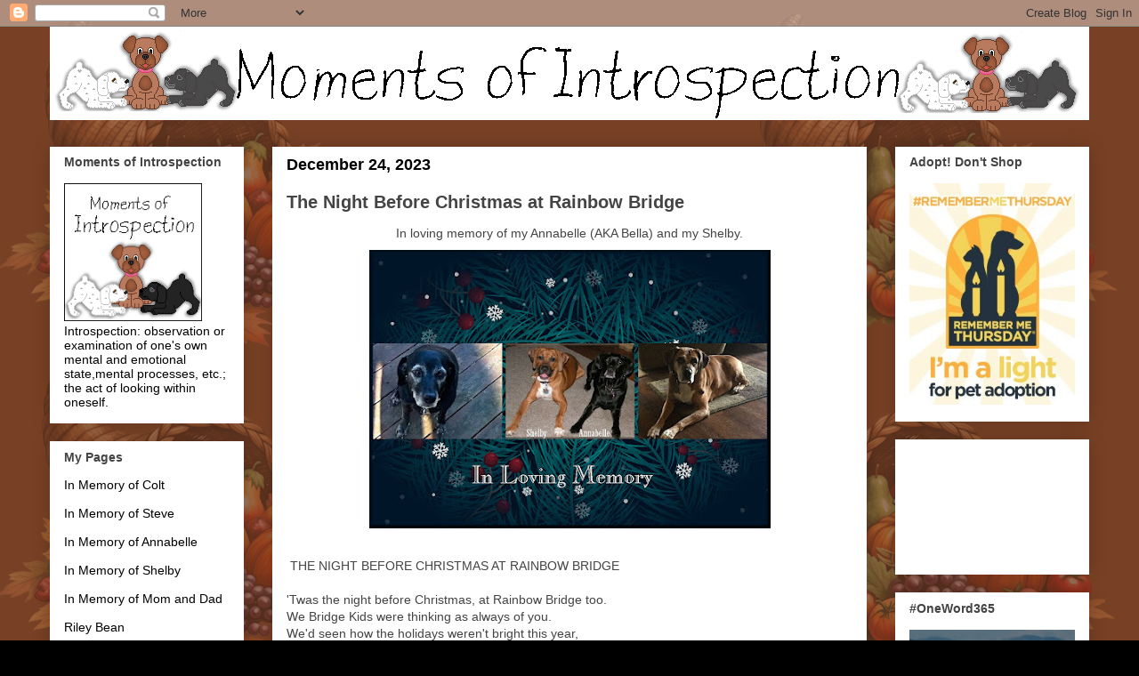

--- FILE ---
content_type: text/html; charset=utf-8
request_url: https://www.google.com/recaptcha/api2/aframe
body_size: 269
content:
<!DOCTYPE HTML><html><head><meta http-equiv="content-type" content="text/html; charset=UTF-8"></head><body><script nonce="u3pm0b77U_kc1P-sKKRu2w">/** Anti-fraud and anti-abuse applications only. See google.com/recaptcha */ try{var clients={'sodar':'https://pagead2.googlesyndication.com/pagead/sodar?'};window.addEventListener("message",function(a){try{if(a.source===window.parent){var b=JSON.parse(a.data);var c=clients[b['id']];if(c){var d=document.createElement('img');d.src=c+b['params']+'&rc='+(localStorage.getItem("rc::a")?sessionStorage.getItem("rc::b"):"");window.document.body.appendChild(d);sessionStorage.setItem("rc::e",parseInt(sessionStorage.getItem("rc::e")||0)+1);localStorage.setItem("rc::h",'1763578597494');}}}catch(b){}});window.parent.postMessage("_grecaptcha_ready", "*");}catch(b){}</script></body></html>